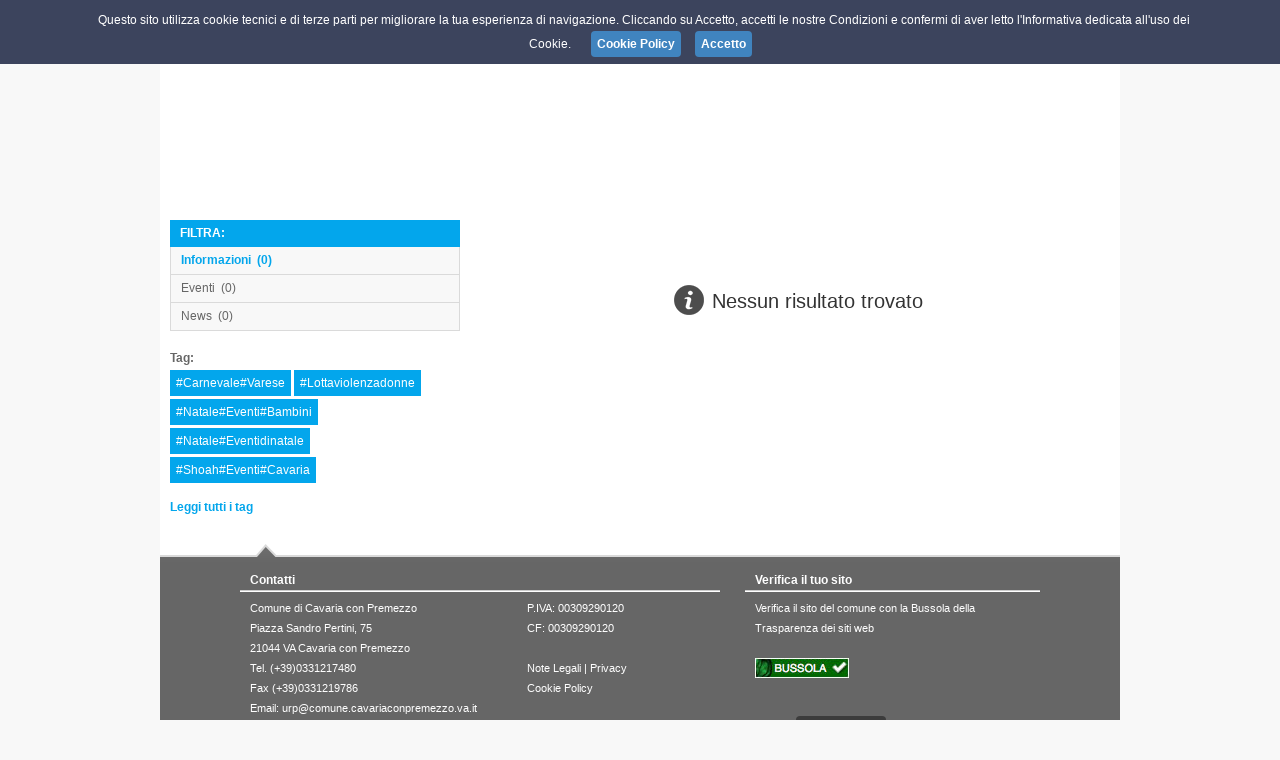

--- FILE ---
content_type: text/html; charset=utf-8
request_url: http://old.comune.cavariaconpremezzo.va.it/tag.aspx?tag=%23Biblioteca
body_size: 25487
content:


<!DOCTYPE html>
<html xmlns="http://www.w3.org/1999/xhtml">
<head><meta name="viewport" content="width=device-width, initial-scale=1" /><link id="lnkFavicon" rel="shortcut icon" href="public/C382/img_default/favicon.ico" type="image/x-icon" /><link href="css/web.css" rel="stylesheet" type="text/css" /><link href="css/template2.css" rel="stylesheet" type="text/css" /><link id="lnkColorCss" rel="stylesheet" type="text/css" title="default" class="notranslate" href="css/template2_color11.css" /><link href="css/colorhc.css" rel="alternate stylesheet" type="text/css" title="contrast" class="notranslate" /><link href="css/smoothDivScroll.css" rel="stylesheet" type="text/css" /><link href="css/lightbox.css" rel="stylesheet" type="text/css" /><link href="css/slippry.css" rel="stylesheet" type="text/css" /><link href="js/jquery_ui_frontend/jquery-ui.min.css" rel="stylesheet" type="text/css" /><link href="js/jquery_ui_frontend/jquery-ui.structure.min.css" rel="stylesheet" type="text/css" /><link href="js/jquery_ui_frontend/jquery-ui.theme.min.css" rel="stylesheet" type="text/css" />

    <script src="js/scroll2.js" type="text/javascript"></script>
    <script type="text/javascript" src="js/jquery-latest.min.js"></script>
    <script type="text/javascript" src="js/lightbox/lightbox.js"></script>
    <script type="text/javascript" src="js/textsizer.js"></script>
    <script type="text/javascript" src="js/cssalternate.js"></script>
    <script type="text/javascript" src="js/jquery.sidr.min.js"></script>
    <script type="text/javascript" src="js/jquery.touchwipe.min.js"></script>
    <script type="text/javascript" src="js/menu.sidr.js"></script>
    <script type="text/javascript" src="js/jquery_ui_frontend/jquery-ui.min.js"></script>
    <script type="text/javascript" src="js/slippry.js"></script>

    <!-- JQuery Cookie -->
    <script type="text/javascript" src="js/js.cookie.js"></script>

    <script type="text/javascript">
        $(document).ready(function () {
            if (sessionStorage.hcApplied == "yes") {
                switch_style();
            }
            if (sessionStorage.textSize == undefined) {
                sessionStorage.textSize = 0;
            }
            if (sessionStorage.textSize != 0) {
                ts('body', parseInt(sessionStorage.textSize));
            }

            $('#rss').click(function () {
                $('#rss_popup').show("fast");
            });

            $(document).on('click', function (e) {
                if ($(e.target).closest("#rss").length === 0) {
                    $("#rss_popup").hide();
                }
            });

            $("input[type=checkbox]").picker();

            if ($("#ddlLingue").length > 0) {
                $("#ddlLingue").chosen({ disable_search: true, disable_search_threshold: 6, width: "100%" });
                $('#ddlLingue').on('ready', function (evt, params) {
                    $("#ddlLingue").css("display", "block");

        });
            };

        });

        function googleTranslateElementInit() {
            new google.translate.TranslateElement({
                pageLanguage: 'it',
                includedLanguages: 'de,en,es,fr,pt,ru,ar,zh-CN,zh-TW',
                layout: google.translate.TranslateElement.InlineLayout.SIMPLE,
                autoDisplay: false
            }, 'google_translate_element');
        }

        function bingTranslateElementInit() {
            var s = document.createElement('script');
            s.type = 'text/javascript';
            s.charset = 'UTF-8';
            s.src = ((location && location.href && location.href.indexOf('https') == 0) ? 'https://ssl.microsofttranslator.com' : 'http://www.microsofttranslator.com') + '/ajax/v3/WidgetV3.ashx?siteData=ueOIGRSKkd965FeEGM5JtQ**&ctf=False&ui=true&settings=Manual&from=it';
            var p = document.getElementsByTagName('head')[0] || document.documentElement;
            p.insertBefore(s, p.firstChild);
        }

    </script>

    <style type="text/css">
        #ddlLingue {
            display: none;
        }
    </style>

    <script type="text/javascript" src="js/jquery.dotdotdot.js"></script>

    
    
    

    <script src="js/Picker/jquery.fs.picker.js"></script>
    <link href="js/Picker/jquery.fs.picker.css" rel="stylesheet" />

    <script src="js/chosen/chosen.jquery.js" type="text/javascript"></script>
    <script src="js/ImageSelect/ImageSelect.jquery.js" type="text/javascript"></script>
    <link href="js/chosen/chosen.css" rel="stylesheet" /><link href="js/ImageSelect/ImageSelect.css" rel="stylesheet" />

    
    

    <script type="text/javascript" src="js/highlight/jquery.highlight.js"></script>

    <title>
	BUSSOLA il sito web per l'ente locale 2.0
</title></head>
<body>

    
    <script src="js/cookiechoices.js"></script>
    <script>
        document.addEventListener('DOMContentLoaded', function (event) {
            cookieChoices.showCookieConsentBar("Questo sito utilizza cookie tecnici e di terze parti per migliorare la tua esperienza di navigazione. Cliccando su Accetto, accetti le nostre Condizioni e confermi di aver letto l'Informativa dedicata all'uso dei Cookie.",
              'Accetto', 'Cookie Policy', 'cookie.aspx');
        });
    </script>

    <form method="post" action="./tag.aspx?tag=%23Biblioteca" id="form1">
<div class="aspNetHidden">
<input type="hidden" name="__EVENTTARGET" id="__EVENTTARGET" value="" />
<input type="hidden" name="__EVENTARGUMENT" id="__EVENTARGUMENT" value="" />
<input type="hidden" name="__VIEWSTATE" id="__VIEWSTATE" value="azVWpXuRWdQVl91VbXDrcmiNr7Q6LJ9YhWy0PkIND+KWTKNvnUdP8SkKXmK4AN5H8xf5E4jGP7nZPVYwj0RPGH9yk5aFlzg9+zkgHRR7WQFCJzI2sfiuiDttSb6v//lmXwTqmaSWXnraDXOwQkDRU1Ggvnd2sNDqRXuBlf6+N1e/aCcUayQLIp1QTQ3Wo5ecLGhj+DKUgdzyn5ERyKjkVN6kMMzssIgYGYJbi9g+MIOkwIEk50qmrm665vHdZmCJLLvmSQeMZNZ4N91y3bGWfs8TsveDp+RGtvDWGEkSTa1nms+gY5XdvH3OoxmrWlGDW1u7WuSProWq6/3EK9J79d1mjvuv/ySAd/Uj1yIpIB+OuY10Cf63YqvZ1SGHXQrcNEOWnk+FW2YP25UeUmZZ8Cs8KzQq4Fsf7M6wti2QE3u2Eyv7BP1C95Mikm1tMB6Bi20tjicxrQFGPCIsUv/5fw9i/doc9kGKZXCoEp/JYLMzfjuF3WXAg3lHgElF9ClZo3+fh3fbY/Awp8qDZVLmu768qwiuExeTFJuFUh+TzzXfZeLb0herQed/Iwk1mh/j+OMyaRHmss9zTse7n5wB00ktdiUpuUk+KZNAzNQX21boA269eNgMU0EoT+9N6iIcHjXULNxV0d9xQACg8mHV3woguSbWnu1G6bys7Mu9tRIxnHPzOowgg9QwdmazQR/w48SjO8RNTnNdQ8yoc2yNu7wRnMKPk6tx0MrKfk8vYt5lNXzZgJNlRm5CDACigdX7T4hFRQeOQ00O3SDZt839e25KKQRdu5QV8ggE/bT1g2iR+/z5kvOyIFc7c7pLiGCn/0/WmLzj6CdlqmJKoFeo+8Rmn8enb81AS8/OSn5h5B2iSRWs18Yc3Dty3l7YdBn1pl9nA8RQS8QwBWuxOJUSWYANZtFKUG1QSA+ROCjvjCv4BfO6nPBhgbR2Hdh/gh92ZKs/mGIAxGZOKebpizaz+Jy0gjKOhCTiasDos9541QcxCDPn/dRkRDRpdErMDPOz1M7Yxwil/m++1X6EEq6B2Ipq6QVlBU9FOxEmfoiIoPrzkcPY/EPrSNFn3WluToAM/fcTHT/uMN1usj8z6+z+5pByZTa9hILEFTLVjqaNfOqhZiP4w0nn2+O66oxNPbSX0W1bQ3SGEqmIHlgGUEhhwojZ/ev32PWhASH115BinmOA+LUSct4k9XhBnCLlXz3XCWjOci9c+IZ5Jb9EvyytpMtdHPEoaNmyDp1LWtVwrXzR4FY7MhfwT+/zQsavrOkTLTg8q8wtr11Qu4qTnqmb0zgJaKCdDx51qz/iH4Erpe4C7cWbwpYhC1WyEx+U5YNZ/lctqAsKc/CHBSjn1zIdq6Lqzyd9x3LIQZyD1RkeOhx+m4a3eHJgBkzL7aQQAdCmDni8en2+bGQnGz28QHuDmmSUEkcMWcSta3dY0rFq5yjHYM0M1yEzpeCPrLR1T400YJSTneyZLqJYhWa1MicuDwTiku5bYJ6EMLrGdR2qGAkk6BhewD9kUshiZzrNvy1/n+tsTGhrOeOJHOUB5HbIMUSTQeaZxTZ7p57namSfvx0TgpWC1LXjtK5sFMElVK0jzriZ8Nfyp6+EtsuIwZNFSGF08U7tkngp4NIMFZDqOYjlh3KdHDhuq1j8B/ThTNvOtczfDQfDUFU5uYB1YCBrl0eijuVkSf9YNcIEg74oD5QUmyGItmSLwhMfP7Bx1POP0XuBS2A/ZyP5rQPwkyFMI+E6i2JbqY/UyECTfM5yFlGrlZHU2ur8UTSpyJZ4m68dmq7gepW5NTEmedw4/AByupyLARrKkq0vBe6W0ZgjkL2p4LH7o6G1/yuEUQqLVmwqCzRBuKQIwGEnmonRxrD80N7vuuJtCJgmr1fnL0xbcuRagbkzbf95Gw9tKqa3mVh8c+H7Uw1MAGbuNd7xOsL7hlj/sMi7pk9MWBeZYu5hlcXSsplNmSf/md+o2wIjoRewZPRgKhZ1gPtaEn/P6CFBDy93MljmLMa29f3qLMPWGAnRJqgE/fAucChKmYlMKlihyXJABnBSkDBS23OaBusssV/59JRVwRSjjJmAic5YYKNmOVV0+kRqCAtreXWdgF2qGPAQsbRrm9wISoH4uZSaucvW/pcNd4Np23Cy0mHwxi5F70b4+c8L9w+raVWGliG5B76clFl6IIKJZp3dzq660loVgOEwyzsNMBoiymkLKFwjaWIX/m+08cgSQ0TrOhHfB0pQm5JI4zplTsKpPEZTdQ4BGr7CMCAEPGpijBEPcsWzoEAj9czORpK1NWSvehfGjoCQkIdxmEcIF4PJH8fIcttRdVHnPfBoUGjLURgmsg+Jdxvgoe6KdZvfM8XaL2fuodbp2GEovjzT8DhY/tZjBkyV+IzfktJDaEd6VrBU3XQ8zQsdIhwkThimgA3tHrUFUf5HpC3V1mTuWDKk4+G+sF6xIXU4UODyAUiJa9Md3teTitHsbktjUSYVzi85PQb7MQ6QaTqsgTNPfWTEFWr/zcAeyrtqTeJyUJD6R0Y67aLOuehaAwbHB5HyXRmluGbGQu5arny00OWKOUm8BhdyCNTy56vkv0ri1HyJqrCDYsPM1N4Yct0ODnGENvSPVHN+lTNOMSUCLOj01Qw5LxeLcjSi8ygn1ur4OZJiOMCuL32EMhPpnpA4mBTH4ECHgfVcsOBUVp/kf9/CUJfFCCtY8z37he9ZSLVqxbsBZ32oa7x8szilaL5xbLuCtMG25QsdO2lCJmEfOj9Q/UWXQXBm/fotKQLad83PKtxR6Jn7tKLye/eoY4nqJYosSI89wVug1hL2G/8CxJgxa+BJezDOPTnigVv525NqE/GVYP0JDdnEh9j8GFkLYN/gbgvi8xGot2hFeeYU0b4bgZ+vfDlt/cTuDC4q9J9yPYKcroG53HV7drF4/PMrx0O5BtDw36wbTcDewnB2tbgV+pQ7DNvMWbrMbQG7AH6Zi47N4JIwtOEUQq7MHj+9udL/r47SetbH9pnxfJ1rnHeW9zB2/jnCXF/8ZGUQh6I7ug7dF/wZa4BHvdXRP5tj3JQiIwia/NrzPKTJshpWmiHWoSWJKe2a6vaxLGt8FEetAAP74rD1CNXvMtzp/sOLfrqk5zP2R6GUwdG0NNcTIGmI4MYahylpw2L6n652I4UZotgOfcvxFNNL/zge6uKvbqdXoWBbb+VWtInHkOYa/d3dtflJJYf1gFTYScpWxSJJp1InSPgl8q7Zw7wwVOY6BJDDwOH99nJ+/2p3YdzMMVj5fTJiWV59I6IrKZI+Z+kHmW9rFNf6G4fNmNnN4wxNEMcivLE6UasfDj4KH9jDp5fBKEyKTSpq8SmHnLKcI6Kqk3A3M4lhRkYP0G4s3EUIUm21OWM0QAFZeq1f/tBL17vCOyDILV74zFQ0NznApOFWLsZOfvq9Bmik7ze0fRDJYIYYdlucFFOgMzigJ7nBP/M0TAtCXd9xJPs/VE+pPOKczQJQbjMHyAoZtlgHcDJDaYIgNI1VuoLEzzR3wkwXqy0A9Ffq97xstUGbqT7XgYjRvNaYBzTTnLryH4XKQ/6e1oi47wn+k1IAjzczmUXqn7JhwuT0wVlNxKg/XJl3FLNbZfZ1UL/VqM0Q3Nu5BQR2BQ3xqxJ0/YiJM9Ou+XHef2KTVl1Rn3zkcWte9GVTeNQbdAtc9VFVlEtjimsXRQf70/sLw4amGFoPP0G4olWvstNJUjxYxoEiPgZGchN5owU5qZcHQWy+IFu6OBz01U1jT2RkL/6n8fLjpm6ntFcnNvvKx2GbG58PlzBYJU8KTkFCEyQ7argxvW9O5NQ0yFQOZQt0YQoRfa5DS8e6zt2JyGdyiALdq5vuYVmuRgQwCv2iVs0L6Wycn1wrntfn9R8B3zo/WfcwkiBjsEErVqinC+bmidamJWRCguRUy0eN5j45FycRHb0dKdhUP2871VM5IYRm11J9ss7e/Vfmn052yqRHV7hZylilipMQeP8yG1tkv2qNVdzeW0+K07nAw4bIsC8umCnw27jjLsJjyv//6Pg/8Or2aAZr+K4NKrnNA8OSePit4pmyZGcC0azvG9vQMTzsmA/upUqx2YS27R8/xi38qk9LxcwPiCClnBXUWuIG3t0aEs9/p36cen2jsxjNRE77HuILuFZCyryC/[base64]/8s+lGNDQ1Xjl77gpD5xz4oOjO1LHpkzIf+/ZebK9QnzhRdZN/e8YpM5OdYbjNcsquPrxkKIXBEaGeNb2njgaCMq1AaekiTwWnUUg2I4Cjj/cPEqtqKVbpR2UPd3KBReuE05LInxpZadXeN21K36/o2n45zaH5YnM/ffwDNTBJavwZ8VoWWZDQovIFCdcGI+Od0sU3OeMsoifET0FsycJluJE3rwGf7ssJpQpMcoFayXXL3tEHbJv2T6GrPdqkt62CYOhgvFGWgxv3hNepBqPtIDev9BobMLnBgCHwiNyrCOe2YnNjwYUZQ5bxYu1tG9BsWzapjUeBfScqo91g4SREpYe/87DdRs+ILKkyyqLG1uTnj4tiz2IH7s4wNXLZ46haoMH2LZUdCmp7Sw2b96EtRPfbq4MiRd9rQYWeI5APBo4YDvR2WoNwZ+C4ay380o64tiOaKsIgGWl/EARe/1MgQ1B9iOaSRbnM8UJ6a/PyV0fP32TetMZPFP8QeVv7K6iOR6d64nFXDNkmdUkRN6vPklB06crRxGmdyC+B8VKyTKqPoi3kJsA7HMcP3AMGPBQgUn8WxtlpfesbZ3kKzeLwPO0nBWdI84+BEgCd3CNax9eFX++6z+qW1KTRwYN5wFVfVQWqYOGZMDXpikFql/rBrLAHeg9vYf3rtdVFnwhgsOP8/eUp9o/cbCRZmWd2eR8CtrOaGVwXA6qMyHm6+GI2Ml3ux/[base64]/i9fpzLC30FBrfSA4W93EnwitFxghtycrccvU4OEHbUPrJZh4WxTTkNjIfGyO6MyynO1PNX6A2ItzJ7zYZguqZcTMAm+IqYjfY8wNKf8NYWq6Blr8DoKuV3DiKRMZPUYqX5nNBIfmI+plR190z+aP5j/AaiD/0pbUMUBuWiSr4WLU6cxlD0+cvSme4RQPtnAM37MdIbcg9+g9pG4xJD3KKZPc2EBbEHm/FSUc3pT7hx7VBED7yii3aJgffhiKjHfDMB/yyAblaBt5gprfPEug/oyIN4TjydHoySPJB1OX6j3IoYQ5gDSsiMq7wa92g+6YPIy1fvtae5MeJtA3g3tfJKDK78HBwshTUSdYf5//ooZFxUBKeb10vRqxdIxLdsEONiG3QFtdOqvDZ+zULTS4Yqk8vPbOXRPKOsqj8oeXF6iaYx+ZKdbkY2D33/J7hKJJhsY02oK0yrhGH+ASDm8+icXLqq93+EvkxjzcNF2GUd3+4suNCTaE8XK0B0khIVZ1tGPIrlN1NhLlUXgQAJAA37WyvxVo4USA7KLYFuae1WUXcqJwz0qM3l1+NPuJ7sSGlXE95+u650Lm+nBnFKAR8mvUxxNHQqu/82+frKN8GcRzctzRiaHAsmtnst/FQl10jRdH+/ixN3/VqSchgDQVNQv1HnFJwlX/NTxK7dYJ9eWrysyK2o6VUfasLT8dRKKAOyay4glO8tGLFeIMUbCGAiG5wo6qH9e60WhXwt5YZl11PV8EmJacQYv5qrRwCBt0pEkyEFmNMZ9U8qiTF7ssuhjr/Znc6ciPaqTfc1tp3XWWgGbsu1Mbm9O+3uwCoR8S07kf80DqJZEoJORFNXJwJb0Qbd4dPudqiRa1l7TrZRP8CUJYnqRx9RXldjfE4Rzp1kUnPM17w+ikYh2EDM6a7y+1BrnABeyNbEE6r/+Ib4X7YdZrvmpunrNlXNOehWA5dVRJjRSa4ahWVxeAOLouycB3in2lMKCcYsbDy3pdHd+9d575ZOTVj/xZAXmpqaB2CjLEVQsAue3Jojh1vLDALLJURGSn1+97lrwYQB4V7Cv8vVybnhbVjYKJw37RrjB3On8VJMDPSiXnY++i2yd4mNIAnaA2P9HDTyh2FpgnsYm0GOzpDouTHP6cqHVjodLiZIkmupy2PXv1whwyRzxa3w8arXF4uhjadFY4b012k2IaQ4iIQ/sqmr43tW0p6NoaMcNxUZb2hP/JGo0+FAusVdgiuxBak8Y2j45BgWjfJ+sZGjQ7AmVmW1ni74pXIIQfkFI9N0VJLfpthC/BbieBZ6BQ/gPKjpFG/EW+o8MRHJLPpdjj2y0tPwmo9pQQjhhrv0fKqOeW909v9raG4j+C+CnCw7AIEq61h+vxEDZ66t6Fntxy6tQTqtMfqGqeCQ1qu9rJgV1Ek08tFBZbZkH2Nd4u6wJe8M6DiOe5jES3VJXUVg2Gzfk++AEK7Mn9GikFAmCMFRsMnG5X/06420uSk++N8lYkEu8YBRANRM9+iug3tFyBkNHLsxEKpFzwgcaXKyoHNRSz//[base64]/TceskgST38Qoyw54/zt3lh1POnXSpWnVLs1N50klF7ea7mtUHek6wkxkCXpdEks9w/svAxy7NalQh73lv9RrWoMM3XWrPRAtBlWYHvRDZhOZamn1/roAVhfZ6uKBrzysPpfkspsjjQDtvnwTA5rgT/B7QpctF3n8vPhzu6SgkIwsyOWgxgePSXeRvWeTgDQJB9NlCWWyG5Csx7behkqOIvOv8uL8gQZSz7VMbfrlGQWNxH52GXxDaqYhca+MQxYJ5IrFYKDFsuLKzRRmgJ5nL0AQbUdNYeODwklFE6zmLdiTv4+vieJTUoFUN3zkiHkyU2ayjIRJIX+39PDp6al/f2EMKmOZgXv8edO6ovQTTcYN9JykXW//[base64]/AAbP1lqxiz1oJ0J0BBM7Ig++3VP6bCBFjGlwa+4BlbinutBU+fLzxBfwzZ5kg==" />
</div>

<script type="text/javascript">
//<![CDATA[
var theForm = document.forms['form1'];
if (!theForm) {
    theForm = document.form1;
}
function __doPostBack(eventTarget, eventArgument) {
    if (!theForm.onsubmit || (theForm.onsubmit() != false)) {
        theForm.__EVENTTARGET.value = eventTarget;
        theForm.__EVENTARGUMENT.value = eventArgument;
        theForm.submit();
    }
}
//]]>
</script>


<script src="/WebResource.axd?d=LWK0E1VUR3vNUE3DzWKIy5lYgrpLeIIyw9fpt1Ku-bvkPVfGfRQhgTjVtEYH_24RQH1ocNqDbuKWfrcLrMeSqqK6-D8ZnJDU5S-AVH-U0LA1&amp;t=637290829350350503" type="text/javascript"></script>


<script src="js/map.js" type="text/javascript"></script>
<script src="js/geo.js" type="text/javascript"></script>
<script src="/ScriptResource.axd?d=Ka_2c-K0yBtC3NwzHN1vBBx25MCY6vWXa43kFIvpRIt6fy960k-GwtLyb_T5LfNtFQCskL_PaYs7euC_d95Rlf2yraV5IB-LVuA85DhpSFH8a6XUCrgGgfMAVtWSwWh5tjOWedS-KNvwN9smDW_alZLrhW1XjrR6XRNDg8ufqJk1&amp;t=ffffffffce034dab" type="text/javascript"></script>
<script src="/ScriptResource.axd?d=1bjKUBgRDT3ppoRx2IZ_3qybcHxkBuCoqA7QNXZlzdPfXPr90niIoRPQ6DUwv1nbG_tS3SdefI6ProNVQ7U4g7u7hq8lWqYymab2nGGBr5in6l_Lsd5j1JXLYWCJ7-rc_Id-OGBaT13OURpJvGV-L-e8ejzRvtZcD4noUhbRZemmlu0hMp607WPYrmXmyBIO0&amp;t=ffffffffce034dab" type="text/javascript"></script>
<div class="aspNetHidden">

	<input type="hidden" name="__VIEWSTATEGENERATOR" id="__VIEWSTATEGENERATOR" value="C0505142" />
	<input type="hidden" name="__VIEWSTATEENCRYPTED" id="__VIEWSTATEENCRYPTED" value="" />
	<input type="hidden" name="__EVENTVALIDATION" id="__EVENTVALIDATION" value="A2qT4KWd2plhzYpYVgCZWysL+r81Ja7YZPsLOi4GX3g2DK90X+LnhxwR+QOVoLk3SNOBzq3+GLunbVzFDXJADQvImAne1ZlNOOtOIWC7tJzPRHCRr1AzT3d7U4mawZ3YsHU9oGtLKaIw24IP545M/pkbdAuXjUh6yFXxJVAJo+Sp2J+7FWUc7R39Hr0czpeW6g0Y0Rgq4B+keudj/GteHw==" />
</div>

        <script type="text/javascript">
//<![CDATA[
Sys.WebForms.PageRequestManager._initialize('ctl00$ScriptManager', 'form1', [], [], [], 90, 'ctl00');
//]]>
</script>

        <div id="page">
            <div id="header">
                <div id="header_top">
	
                    <div id="header_right">
                        <a id="responsive-menu-button" href="#sidr-main">
                        <div id="mobile-header" class="bgcolor">
                         <img alt="menu" src="img/frontend_istituzionale/menu_res.png" />
                        </div>
                         </a>
                        <div id="access">
                            <ul>
                                <li class="textsize">
                                    <a href="javascript:ts('body',1)" class="ingrandisci">&nbsp;</a>
                                    <a href="javascript:ts('body',-1)" class="diminuisci">&nbsp;</a>
                                </li>
                                <li class="contrast">
                                    <a onclick="switch_style_click(); return false;" id="contrasta" title="Contrasta">&nbsp;</a>
                                </li>
                            </ul>
                        </div>
                        
                        

                        
                        

                        
                        

                        <div id="social_wrap">
                        <div id='rss' class='barborder-left'><div class='iconhover'><i class='fa fa-rss'></i></div><div id='rss_popup'><a href='http://old.comune.cavariaconpremezzo.va.it/public/C382/rss/contenuti.xml'><img alt='rss' src='img/frontend_istituzionale/rss_l.png' style='border: 0' />&nbsp; Abbonati al servizio RSS: Contenuti</a><a href='http://old.comune.cavariaconpremezzo.va.it/public/C382/rss/eventi.xml'><img alt='rss' src='img/frontend_istituzionale/rss_l.png' style='border: 0' />&nbsp; Abbonati al servizio RSS: Eventi</a><a href='http://old.comune.cavariaconpremezzo.va.it/public/C382/rss/news.xml'><img alt='rss' src='img/frontend_istituzionale/rss_l.png' style='border: 0' />&nbsp; Abbonati al servizio RSS: News</a></div></div>
                        
                        </div>
                            <br class="clear" />

                    </div>
                    <div id="header_left">
		
                        <a href="home.aspx"><img src="public/C382/img_default/1012201517177332.png"  alt="Cavaria con Premezzo" title="Cavaria con Premezzo" /></a>
          
                    
	</div>
                    

                     

                    <div id="menutop">
                        <div id="navigation">
                        <nav class="nav">
                        <ul class="nav" id="menu"><li><a href="home.aspx" class="parent">Home</a></li></ul>
                        </nav>
                        </div>
                    </div>
                
</div>
                
                
                <div id="slider_container">
	
                
</div>
                <br class="clear" />
                
            </div><br />

            
            

    <script type="text/javascript">
        $(function () {
            $('span').filter(function () { return $(this).text() == '«'; }).hide();
            $('span').filter(function () { return $(this).text() == '»'; }).hide();

            $("#dlgSearchErr").dialog({
                autoOpen: false,
                modal: true,
                show: {
                    effect: "fadeIn",
                    duration: 500
                },
                hide: {
                    effect: "fadeOut",
                    duration: 500
                }
            });

            $('span.titolo').highlight($('#ContentPlaceHolder2_HdnSearchString').val());
            $('span.testo').highlight($('#ContentPlaceHolder2_HdnSearchString').val());
        });

    </script>


    <div id="content">
        <input type="hidden" name="ctl00$ContentPlaceHolder2$HdnSearchString" id="ContentPlaceHolder2_HdnSearchString" value="#Biblioteca" />

        <div id="dlgSearchErr">
            <p>
                Inserire almeno 3 caratteri per effettuare la ricerca.
            </p>
        </div>

        <div id="ContentPlaceHolder2_hide_content_left_interna">
            <div id="content-left-interna">
            <ul id="ContentPlaceHolder2_ul_left">
                <li class="titolo">
                    Filtra:</li>
                <li id="li_left_Contenuti" class="sel">
                    <a id="ContentPlaceHolder2_LBContenuti" href="javascript:__doPostBack(&#39;ctl00$ContentPlaceHolder2$LBContenuti&#39;,&#39;&#39;)">Informazioni&nbsp;
                (0)</a>
                </li>
                <li id="li_left_Eventi">
                    <a id="ContentPlaceHolder2_LBEventi" href="javascript:__doPostBack(&#39;ctl00$ContentPlaceHolder2$LBEventi&#39;,&#39;&#39;)">Eventi&nbsp;
                 (0)</a>
                </li>
                <li id="li_left_News">
                    <a id="ContentPlaceHolder2_LBNews" href="javascript:__doPostBack(&#39;ctl00$ContentPlaceHolder2$LBNews&#39;,&#39;&#39;)">News&nbsp;
                (0)</a>
                </li>
            </ul>
            <div id="ContentPlaceHolder2_TagMenu">
	<div id="ContentPlaceHolder2_ctl00_PnlElenco">
		
        <div id="tag"><div class="title">Tag: </div><ul><li><a class="categoria" href="tag.aspx?tag=%23Carnevale%23Varese">#Carnevale#Varese</a></li><li><a class="categoria" href="tag.aspx?tag=%23Lottaviolenzadonne">#Lottaviolenzadonne</a></li><li><a class="categoria" href="tag.aspx?tag=%23Natale%23Eventi%23Bambini">#Natale#Eventi#Bambini</a></li><li><a class="categoria" href="tag.aspx?tag=%23Natale%23Eventidinatale">#Natale#Eventidinatale</a></li><li><a class="categoria" href="tag.aspx?tag=%23Shoah%23Eventi%23Cavaria">#Shoah#Eventi#Cavaria</a></li></ul><br/><a class="leggi" href="tag.aspx">Leggi tutti i tag</a></div>

	</div>


</div>
        </div>
        </div>

        <div id="content-right-interna">
            <br class="clear" />
            <br />
            <br />
            <br />
            <div id="ContentPlaceHolder2_PnlRisultati">
	
                

                
                        <div class="nessunrisultato">
                            <ul>
                                <li class="img">
                                    <img alt="" title="" src="img/common/infosmall.png" ></li>
                                <li>
                                    Nessun risultato trovato</li>
                            </ul>
                        </div>
                    
            
</div>
        </div>

        <div class="wrap_tag">
            
        </div>
    </div>


            

            <div id="footer">
                <div class="footerimage">
                    <img alt="footer_image" title="footer_image" src="img/frontend_istituzionale/footer_sopra.png" style="border: 0" />
                </div>
                <div class="footercontent">
                    <div class="footerleft">
                        <div class="titolo">
                            Contatti
                        </div>
                        <div class="testo">
                            <div class="testoleft">Comune di                                          Cavaria con Premezzo<br/>Piazza Sandro Pertini, 75<br/>21044 VA Cavaria con Premezzo <br/>Tel. (+39)0331217480<br/>Fax (+39)0331219786<br/>Email: <a href="mailto:urp@comune.cavariaconpremezzo.va.it ">urp@comune.cavariaconpremezzo.va.it </a><br/>PEC: <a href="mailto:cavariaconpremezzo@actaliscertymail.it">cavariaconpremezzo@actaliscertymail.it</a></div><div class="testoright">P.IVA: 00309290120<br/>CF: 00309290120<br/><br/><a href="notelegali.aspx">Note Legali</a> | <a href="privacy.aspx">Privacy</a> <br><a href="cookie.aspx">Cookie Policy</a> </div>
                        </div>
                    </div>
                </div>
                <div class="footerright">
                    <div class="titolo">Verifica il tuo sito</div><div class="testo">Verifica il sito del comune con la Bussola della Trasparenza dei siti web
<br clear="all" />
<br clear="all" />
<a href="http://www.magellanopa.it/bussola/page.aspx?s=verifica-dlgs-33-2013&qs=i/IwZsp5t0Z/qJNdz1eumw==" target="_blank" border="0"><img src="img/frontend_istituzionale/footer_bussolatrasparenza.jpg" border="0" /></a>
</div>

                    <div class="contatore">
                        Visite:&nbsp;&nbsp;<span id="lblVisite">258295</span>
                    </div>
                </div>
                <br class="clear" />
                <br class="clear" />
                <div class="footerimage">
                    <img alt="footer_image" title="footer_image" src="img/frontend_istituzionale/footer_sotto.png" style="border: 0" />
                </div>
                <div class="footerbottom">
                    <div id="gweb">
                        Portale realizzato da Gaspari Web
                    </div>
                    <div id="validatori">
                        <a href="http://validator.w3.org/">
                            <img src="img/common/validatore_html.png" style="border: 0" alt="validatore html" title="validatore html" /></a>
                        <a href="http://jigsaw.w3.org/css-validator/">
                            <img src="img/common/validatore_css.png" style="border: 0" alt="validatore css" title="validatore css" /></a>
                        <a href="http://www.w3.org/WAI/">
                            <img src="img/common/validatore_wai.png" style="border: 0" alt="validatore wai" title="validatore wai" /></a>
                    </div>
                </div>
            </div>
        </div>
    </form>
</body>
</html>


--- FILE ---
content_type: text/css
request_url: http://old.comune.cavariaconpremezzo.va.it/css/template2.css
body_size: 13724
content:
/* bussola ciceri */
body 
{ 
    font-family: Verdana, sans-serif;
}
/* IMMAGINI*/
.img_elenco {
    overflow: hidden;
    width: 160px;
    height: 130px;
    position: relative;
    margin-right:8px;
}

.img_elenco img {
    position: absolute;
    left: 50%;
    top: 50%;
    height: auto;
    width: 100%;
    -webkit-transform: translate(-50%,-50%);
        -ms-transform: translate(-50%,-50%);
            transform: translate(-50%,-50%);
}
.imghover img {
    -webkit-transition: all 0.4s ease;
    -moz-transition: all 0.4s ease;
    -o-transition: all 0.4s ease;
    -ms-transition: all 0.4s ease;
    transition: all 0.4s ease;
}
 
.imghover img:hover {
    opacity: 0.8;
    filter: alpha(opacity=80);
}

/* inizio header */
#header
{
	overflow:hidden;
	min-height: 160px;
}
h1
{
	display:block;
	width: 291px;
	height: 67px;
	background-image: url(../img/frontend_istituzionale/stemma.png);
	background-repeat: no-repeat;
	text-indent: -9000px;
	padding:0;
	margin:0;
}
#header a
{
	text-decoration: none;
}
#header.interna
{
	height: 300px;
}
#header_top
{
  width: 960px;
  position:absolute;
  z-index: 2000;
  opacity: 0.9;
  -ms-filter: "progid:DXImageTransform.Microsoft.Alpha(Opacity=90)";
  filter: alpha(opacity=90);
}
#header_left
{
    margin-top: 4px;
    margin-left: 36px;
}
#header_left img
{
    max-height: 130px;
}
#header_left ul
{
    margin: 0px;
    padding: 0px;
}
#header_left ul li
{
    display: inline-block;
    text-align: left;
    vertical-align: top;
}
#header_right
{
    position:absolute;
    right:0;
    top:0;
}
#header_right ul.social
{
    margin: 0px;
    padding: 0px;
    margin-top: 10px;
    margin-right: 10px;
    float: right;
}
#header_right ul.social li
{
    display:inline-block;
    width: 38px;
    text-align:center;
}
#menutop
{
	float:left;
    margin-left: 15px;
    position: relative;
}

#social_wrap {
    float: right;
    padding-bottom: 5px;
}

#header_right ul.social
{
    padding: 0px;
    margin: 4px 0 0;
    float: right;
}
#header_right ul.social a
{
    width: 35px;
    height:35px;
    display:block;
}
#rss {
    background-position: center top;
    height: 35px;
    float: right;
    margin: 3px 14px 0 0;
}
#rss_popup
{
    margin-top: 38px;
    font-size:0.9em;
}
#header_right ul.social li
{
    display:inline-block;
    width: 40px;
    text-align:center;
    background-repeat: no-repeat;
}
#access
{
    padding: 0;
    margin: 0px;
    float: right;
}
#access ul
{
    padding: 0 8px; 
    margin: 0;
}
#access li
{
    display:inline-block;
    width: 40px;
    text-align:center;
    border: 0 none;
}
#access li.textsize
{
    width: 50px;
    height: 23px;
    text-align:right;
}
#access li.textsize a
{
    background-image: url(../img/frontend_istituzionale/textsize_sprite.png);
    background-repeat:no-repeat;
    width: 25px;
    height:25px;
    display:block;
    float:left;
    margin-top: 4px;
}
.footerimage{
    line-height:0;
    }
@media (max-width: 769px) 
{
    #header
    {
        width: 100%;
        overflow:initial;
        min-height: initial;
    }
    #header_top
    {
        width: 100%;
        position: relative;
    }
    .headersetup img
    {
    width: 100%;
    /*margin-top: 44px;*/
    }
    #header_right
    {
    position:initial;
    }
    
}
/* fine header */
/* MENU INIZIO */
.nav, .nav ul, .nav li, .nav a  
{
    margin: 0; 
    padding: 0;
}
.nav 
{
    list-style: none;
}
.nav:before,
.nav:after {
    content: " "; 
    display: table; 
}
.nav:after {
    clear: both;
}
.nav ul {
    list-style: none; 
    z-index: 2000;
}
.nav > li > a:hover, .nav li:hover > a.parent, .nav li li a:hover
{
    opacity: 1;
    -ms-filter: "progid:DXImageTransform.Microsoft.Alpha(Opacity=100)";
    filter: alpha(opacity=100);
}
.nav li li a
{
    opacity: 0.9;
    -ms-filter: "progid:DXImageTransform.Microsoft.Alpha(Opacity=90)";
    filter: alpha(opacity=90);
}
.nav li li li a 
{
    border-left-color: #FEFEFE;
    opacity: 0.9;
    -ms-filter: "progid:DXImageTransform.Microsoft.Alpha(Opacity=90)";
    filter: alpha(opacity=90);
}
.nav a {
    padding: 10px 15px;
    padding-bottom:7px;
    padding-top:7px;
    text-decoration: none;
}
.nav li {
    position: relative;
}
.nav > li {
    float: left;
}
.nav > li > .parent {
    background-repeat: no-repeat;
    background-position: right;
}
.nav > li > a {
    display: block;
 }
.nav li ul {
    position: absolute;
    display:none;
}
.nav > li.hover > ul {
    display:block;
}
.nav li li.hover ul {
    left: 100%;
    top: 0;
    display:block;
}
.nav li li 
{
    min-width: 250px;
    width: auto;
}
.nav li li a {
    display: block;
    position: relative;
    z-index:2200;
    width: auto;
    padding: 6px 12px;
}
.nav li li li
{
    width: auto;
}
.nav li li li a {
    display: block;
    z-index:3000;
    border-left: 1px solid;
    font-size: 0.9em;
    position: relative;
}
@media (max-width: 769px) {
    #mobile-header
    {
        padding: 8px;
        margin: 6px;
        border: 0px none;
        border-radius: 3px;
    }
    #header_left {
        margin: 0 0 10px 5px;
    }

    #nome {
        padding-top: 70px;
    }

}

/* MENU FINE */

/***********  LINGUA *****************/

#bussola_translate_element {
    float: right;
    margin: 6px 12px 0px;
    padding: 0px 12px;
    border-width: 0 1px;
    border-style: solid;
    border-color: #fff;
}
#google_translate_element {
    float: right;
    margin: 6px 8px 0;
}
#MicrosoftTranslatorWidget {
    float: right;
    margin: 2px 16px 0px;
}
.chosen-container-single .chosen-single {
  position: relative;
  display: block;
  overflow: hidden;
  padding: 1px 0px 0px 8px;
  height: 28px;
  background-clip: padding-box;
  color: #FFF;
  text-decoration: none;
  white-space: nowrap;
  line-height: 24px;
}
.chosen-container-single .chosen-single div b {
  display: block;
  width: 100%;
  height: 100%;
  background: url('../img/frontend_istituzionale/chosen-sprite2.png') no-repeat 0px 2px;
}
.chosen-container .chosen-drop {
  position: absolute;
  top: 100%;
  left: -9999px;
  z-index: 1010;
  width: 100%;
  background: #fff;
  box-shadow: 0 4px 5px rgba(0, 0, 0, 0.15);
}
.chosen-container .chosen-results {
  color: #444;
  position: relative;
  overflow-x: hidden;
  overflow-y: auto;
  margin: 4px 4px 4px 0;
  padding: 0 0 0 4px;
  max-height: 240px;
  -webkit-overflow-scrolling: touch;
}
.chosen-container-single .chosen-drop {
  margin-top: -1px;
  border-radius: 3px;
  background-clip: padding-box;
}


/* SCROLL INIZIO */
#slider_container 
{ 
    margin: 0 0 12px 0; 
    padding: 0px; 
    width: 960px;
}

.SliderName {
	float: left;
	width: 960px;
	height: 500px;
	overflow: hidden;
}
.SliderNamePrev 
{
    background: url(../img/frontend_istituzionale/left.png) no-repeat left center;
	width: 14px;
	height: 830px;
	display: block;
	position: absolute;
	top: 0;
	left: 498px;
	text-decoration: none;
	margin-left: 34px;
}

.SliderNameNext {
	background: url(../img/frontend_istituzionale/right.png) no-repeat right center;
	width: 14px;
	height: 830px;
	display: block;
	position: absolute;
	top: 0;
	right: 0;
	text-decoration: none;
	margin-right: 54px;
}

.SliderNameDescription 
{
	padding-left:40px;
	padding-top: 15px;
	padding-bottom: 8px;
	padding-right:40px;
	text-align: left;
	min-height: 118px;
    line-height: 1.4;
    opacity: 0.9;
    -ms-filter: "progid:DXImageTransform.Microsoft.Alpha(Opacity=90)";
    filter: alpha(opacity=90);	
}

.SliderNameDescription a
{
    font-size: 1.2em;
    font-weight: 700;
    text-decoration: none;
}
.SliderNameDescription p
{
    margin-top:0;
    font-weight: 500;
}
.SliderNameDescription table
{
    display:none;
}
#SliderNameNavigation 
{
    position: relative; 
    bottom: 370px;
    right: 40px;
    z-index: 1000;
    height: 17px; 
}
#SliderNameNavigation a:link, #SliderNameNavigation a:active, #SliderNameNavigation a:visited, #SliderNameNavigation a:hover{
	margin: 0;
	padding: 0;
	font-size: 0;
	line-height: 0;
	text-decoration: none;
}
@media (max-width: 769px) 
{
    
    #slider_container 
    { 
        float: left; 
        margin: 0px; 
        padding: 0px;
        width: 100%; 
        position:inherit; 
    }
    
    .SliderName 
    {
	    float: left;	
	    height: 400px;
        width: 100%;
    }   

    .SliderNamePrev 
    {
	    margin-left: 14px;
    }

    .SliderNameNext {
	    margin-right: 14px;
    }

    .SliderNameDescription {
	    width: 100%;
	    overflow: auto;
    }
    
    .SliderNameContainer
    {
	    width: 100%;
    }
    .SliderNameContainer img
    {
	     width: 100%;
	     height: auto;
    }     
    .SliderNameContent
    {
        width: 100%;
    }
    
    .SliderNameDescription 
    {
	    padding-left: 46px;
	    overflow:auto;
	    display: block;
    }
    
}
/* SCROLL FINE */
/* CONTENT INIZIO */
#content-left
{
    margin-left: 10px;
}
#content-right
{
    margin-right: 10px;
}
#content-top-interna .bricioledipane
{
    margin-left: 10px;
}
#content-left-interna
{
    padding: 0 10px;
    width: 290px;
}
#content-right-interna
{
    margin-right: 10px;
}
#content-right ul.titolomoduli li
{
    padding: 5px;
}
#content-right #tag
{
        border: 1px solid;
        padding: 12px 12px 12px;
}
#calendario ul:last-child li.img, #calendario ul:last-child li.dati {
    padding-bottom: 0;
}
#calendario ul {
    padding: 0px 10px;
}
#content-right-interna div.dettaglio div.titolo
{
    border-bottom: 1px solid;
    overflow: hidden;
    margin-bottom:14px;
}
#content-right .box .title,
#calendario ul:first-child
{
      padding: 10px 0 8px 15px;
      border-bottom: 1px solid; 
}
#content-right .box .leggi
{
      margin:  0 0 10px 10px;
      display:block;
}
/* CONTENT FINE */
/* ELENCO INIZIO */
#content-left .elenco ul li span.titolo,
#content-right-interna .elenco ul li span.titolo,
#content-right-interna .elencovid ul li span.titolo
{
    font-size: 1.4em;
    font-weight:700;
}
#content-left .elenco,
#content-right-interna .elenco
{
	padding: 5px;
}

#content-left .elenco ul li.dati,
#content-right-interna .elenco ul li.dati
{
    width: 440px;
}
#content-left .elenco ul li span.testo,
#content-right-interna .elenco ul li span.testo,
#content-right-interna .elencovid ul li span.testo,
#content-left .elenco ul li span.data,
#content-left .elenco ul li a,
#content-right-interna .elenco ul li a,
#content-right-interna .elenco ul li span.data,
#content-right-interna .elencovid ul li span.data,
#listacontenutihome a
{
    font-size: 0.9em;
}
/* ELENCO FINE */
/* ELENCO ALTRI CONTENUTI INIZIO */
.inevidenza
{
    text-align: center;
    padding: 0 2px;
    width: auto;
    font-size: 1.3em;
    border-bottom:2px solid;
}
.inevidenzahome
{
    text-align: center;
    padding: 0 2px;
    width: auto;
    font-size: 1.3em;
}
#listacontenutihome li.first
{    
    margin-right: 6px;
}
#listacontenutihome li .elencochiaro, #listacontenutihome li .elencoscuro
{
	border:1px solid;
	padding: 5px 5px 3px;
	margin-bottom: 10px;
	width: 292px; 
}
#listacontenutihome li .elencochiaro ul li img, #listacontenutihome li .elencoscuro ul li img
{
    width: 50px;
    height: 44px;
} 
@media (max-width: 769px) {

    #listacontenutihome li,
    #listacontenuti li,
    #listacontenutihome li.first,
    #listacontenuti li.first,
    #listacontenutihome li.first:nth-child(2n+1) {
        display: inherit;
        margin-right: 0;
    }
    #listacontenutihome li .elencochiaro {
    width: 100%;
    }
    #listacontenutihome {
   margin-right: 12px;
    }
    #listacontenutihome li .elencochiaro ul li.dati
    {
        width: auto;
    }
    #content-left {
    margin-left: 5px;
    }
    .img_elenco {
    margin-bottom: 8px;
    }
}
/* ELENCO ALTRI CONTENUTI FINE */
/* CERCA INIZIO */
.cerca .text,
.cercaall .textcerca,
.cercaall .text
{
    border: 1px solid;
}
.cerca .button,
.cercaall .button
{
    border: 0px;
}
/* CERCA FINE */
/* MENU-LEFT INIZIO */

#content-left-interna ul li.titolo
{
    border: 0 none;
    text-transform:uppercase;
}
#content-left-interna ul li
{
    padding: 6px 10px 7px 10px;
    border-bottom: 1px solid;
    border-right: 1px solid;
    border-left: 1px solid;
}
/* MENU-LEFT FINE */
/* MENU LATERALE TRASPARENZA INIZIO */
#content-left-interna .tra ul ul li
{
    border:0;
}
#content-left-interna .tra > ul > li > a
{
    font-weight:700;
}
/* TAB INIZIO */
.ajax__tab_default,
.ajax__tab_inner,
.ajax__tab_tab:hover {
    border-top-left-radius: 10px;
    -moz-border-top-left-radius: 10px;
    -webkit-border-top-left-radius: 10px;
    border-bottom-right-radius: 10px;
    -moz-border-bottom-right-radius: 10px;
    -webkit-border-bottom-right-radius: 10px;
}
.ajax__tab_inner a:hover {
    color: #FEFEFE;
}
/* TAB FINE */
/* FOOTER INIZIO */
#footer .testo
{
    font-size: 0.9em;
}
#footer .titolo
{
    background-image:url(../img/frontend_istituzionale/footer_linea.jpg);
    background-repeat: repeat-x;
    background-position: bottom;
    padding-bottom: 5px;
}
/* FOOTER FINE */

--- FILE ---
content_type: application/javascript
request_url: http://old.comune.cavariaconpremezzo.va.it/js/cssalternate.js
body_size: 1988
content:

var style_cookie_name = "style";
var style_cookie_duration = 30;
var css_title = "default";

function switch_style_click() {
    if (sessionStorage.hcApplied == "no") {
        sessionStorage.hcApplied = "yes";
    } else {
        sessionStorage.hcApplied = "no";
    }

    switch_style();
}
function switch_style() {
    
    if(css_title == "default") css_title = "contrast";
    else css_title = "default";

    var i, link_tag;
    for (i = 0, link_tag = document.getElementsByTagName("link");
    i < link_tag.length; i++) {
        if ((link_tag[i].rel.indexOf("stylesheet") != -1) &&
      link_tag[i].title) {
            link_tag[i].disabled = true;
            if (link_tag[i].title == css_title) {
                link_tag[i].disabled = false;
            }
        }
        set_cookie(style_cookie_name, css_title,
      style_cookie_duration);
    }
}
function set_style_from_cookie() {
    var css_title = get_cookie(style_cookie_name);
    if (css_title.length) {
        switch_style(css_title);
    }
}
function set_cookie(cookie_name, cookie_value,
    lifespan_in_days, valid_domain) {
    // http://www.thesitewizard.com/javascripts/cookies.shtml
    var domain_string = valid_domain ?
                       ("; domain=" + valid_domain) : '';
    document.cookie = cookie_name +
                       "=" + encodeURIComponent(cookie_value) +
                       "; max-age=" + 60 * 60 *
                       24 * lifespan_in_days +
                       "; path=/" + domain_string;
}
function get_cookie(cookie_name) {
    // http://www.thesitewizard.com/javascripts/cookies.shtml
    var cookie_string = document.cookie;
    if (cookie_string.length != 0) {
        var cookie_value = cookie_string.match(
                        '(^|;)[\s]*' +
                        cookie_name +
                        '=([^;]*)');
        return decodeURIComponent(cookie_value[2]);
    }
    return '';
}

--- FILE ---
content_type: application/javascript
request_url: http://old.comune.cavariaconpremezzo.va.it/js/highlight/jquery.highlight.js
body_size: 4674
content:
/*
 * jQuery Highlight plugin
 *
 * Based on highlight v3 by Johann Burkard
 * http://johannburkard.de/blog/programming/javascript/highlight-javascript-text-higlighting-jquery-plugin.html
 *
 * Code a little bit refactored and cleaned (in my humble opinion).
 * Most important changes:
 *  - has an option to highlight only entire words (wordsOnly - false by default),
 *  - has an option to be case sensitive (caseSensitive - false by default)
 *  - highlight element tag and class names can be specified in options
 *
 * Usage:
 *   // wrap every occurrance of text 'lorem' in content
 *   // with <span class='highlight'> (default options)
 *   $('#content').highlight('lorem');
 *
 *   // search for and highlight more terms at once
 *   // so you can save some time on traversing DOM
 *   $('#content').highlight(['lorem', 'ipsum']);
 *   $('#content').highlight('lorem ipsum');
 *
 *   // search only for entire word 'lorem'
 *   $('#content').highlight('lorem', { wordsOnly: true });
 *
 *   // don't ignore case during search of term 'lorem'
 *   $('#content').highlight('lorem', { caseSensitive: true });
 *
 *   // wrap every occurrance of term 'ipsum' in content
 *   // with <em class='important'>
 *   $('#content').highlight('ipsum', { element: 'em', className: 'important' });
 *
 *   // remove default highlight
 *   $('#content').unhighlight();
 *
 *   // remove custom highlight
 *   $('#content').unhighlight({ element: 'em', className: 'important' });
 *
 *
 * Copyright (c) 2009 Bartek Szopka
 *
 * Licensed under MIT license.
 *
 */

(function (factory) {
    if (typeof define === 'function' && define.amd) {
        // AMD. Register as an anonymous module.
        define(['jquery'], factory);
    } else if (typeof exports === 'object') {
        // Node/CommonJS
        factory(require('jquery'));
    } else {
        // Browser globals
        factory(jQuery);
    }
}(function (jQuery) {
    jQuery.extend({
        highlight: function (node, re, nodeName, className) {
            if (node.nodeType === 3) {
                var match = node.data.match(re);
                if (match) {
                    var highlight = document.createElement(nodeName || 'span');
                    highlight.className = className || 'highlight';
                    var wordNode = node.splitText(match.index);
                    wordNode.splitText(match[0].length);
                    var wordClone = wordNode.cloneNode(true);
                    highlight.appendChild(wordClone);
                    wordNode.parentNode.replaceChild(highlight, wordNode);
                    return 1; //skip added node in parent
                }
            } else if ((node.nodeType === 1 && node.childNodes) && // only element nodes that have children
                    !/(script|style)/i.test(node.tagName) && // ignore script and style nodes
                    !(node.tagName === nodeName.toUpperCase() && node.className === className)) { // skip if already highlighted
                for (var i = 0; i < node.childNodes.length; i++) {
                    i += jQuery.highlight(node.childNodes[i], re, nodeName, className);
                }
            }
            return 0;
        }
    });

    jQuery.fn.unhighlight = function (options) {
        var settings = {
          className: 'highlight',
          element: 'span'
        };

        jQuery.extend(settings, options);

        return this.find(settings.element + '.' + settings.className).each(function () {
            var parent = this.parentNode;
            parent.replaceChild(this.firstChild, this);
            parent.normalize();
        }).end();
    };

    jQuery.fn.highlight = function (words, options) {
        var settings = {
          className: 'highlight',
          element: 'span',
          caseSensitive: false,
          wordsOnly: false
        };

        jQuery.extend(settings, options);
        
        if (typeof words === 'string') {
          words = [words];
        }
        words = jQuery.grep(words, function(word, i){
          return word != '';
        });
        words = jQuery.map(words, function(word, i) {
          return word.replace(/[-[\]{}()*+?.,\\^$|#\s]/g, '\\$&');
        });

        if (words.length === 0) {
          return this;
        };

        var flag = settings.caseSensitive ? '' : 'i';
        var pattern = '(' + words.join('|') + ')';
        if (settings.wordsOnly) {
            pattern = '\\b' + pattern + '\\b';
        }
        var re = new RegExp(pattern, flag);
        
        return this.each(function () {
            jQuery.highlight(this, re, settings.element, settings.className);
        });
    };
}));


--- FILE ---
content_type: application/javascript
request_url: http://old.comune.cavariaconpremezzo.va.it/js/jquery.sidr.min.js
body_size: 6558
content:
 /*! Sidr - v1.2.1 - 2013-11-06
 * https://github.com/artberri/sidr
 * Copyright (c) 2013 Alberto Varela; Licensed MIT */
(function (e) {
    var t = !1,
        i = !1,
        n = {
            isUrl: function (e) {
                var t = RegExp("^(https?:\\/\\/)?((([a-z\\d]([a-z\\d-]*[a-z\\d])*)\\.)+[a-z]{2,}|((\\d{1,3}\\.){3}\\d{1,3}))(\\:\\d+)?(\\/[-a-z\\d%_.~+]*)*(\\?[;&a-z\\d%_.~+=-]*)?(\\#[-a-z\\d_]*)?$", "i");
                return t.test(e) ? !0 : !1
            },
            loadContent: function (e, t) {
                e.html(t)
            },
            addPrefix: function (e) {
                var t = e.attr("id"),
                    i = e.attr("class");
                "string" == typeof t && "" !== t && e.attr("id", t.replace(/([A-Za-z0-9_.\-]+)/g, "sidr-id-$1")), "string" == typeof i && "" !== i && "sidr-inner" !== i && e.attr("class", i.replace(/([A-Za-z0-9_.\-]+)/g, "sidr-class-$1")), e.removeAttr("style")
            },
            execute: function (n, s, a) {
                "function" == typeof s ? (a = s, s = "sidr") : s || (s = "sidr");
                var r, d, l, c = e("#" + s),
                    u = e(c.data("body")),
                    f = e("html"),
                    p = c.outerWidth(!0),
                    g = c.data("speed"),
                    h = c.data("side"),
                    m = c.data("displace"),
                    v = c.data("onOpen"),
                    y = c.data("onClose"),
                    x = "sidr" === s ? "sidr-open" : "sidr-open " + s + "-open";
                if ("open" === n || "toggle" === n && !c.is(":visible")) {
                    if (c.is(":visible") || t) return;
                    if (i !== !1) return o.close(i, function () {
                        o.open(s)
                    }), void 0;
                    t = !0, "left" === h ? (r = {
                        left: p + "px"
                    }, d = {
                        left: "0px"
                    }) : (r = {
                        right: p + "px"
                    }, d = {
                        right: "0px"
                    }), u.is("body") && (l = f.scrollTop(), f.css("overflow-x", "hidden").scrollTop(l)), m ? u.addClass("sidr-animating").css({
                        width: u.width(),
                        position: "absolute",
                        height: "100%",
                        overflow: "hidden"
                    }).animate(r, g, function () {
                        e(this).addClass(x)
                    }) : setTimeout(function () {
                        e(this).addClass(x)
                    }, g), c.css("display", "block").animate(d, g, function () {
                        t = !1, i = s, "function" == typeof a && a(s), u.removeClass("sidr-animating")
                    }), v()
                } else {
                    if (!c.is(":visible") || t) return;
                    t = !0, "left" === h ? (r = {
                        left: 0
                    }, d = {
                        left: "-" + p + "px"
                    }) : (r = {
                        right: 0
                    }, d = {
                        right: "-" + p + "px"
                    }), u.is("body") && (l = f.scrollTop(), f.removeAttr("style").scrollTop(l)), u.addClass("sidr-animating").animate(r, g).removeClass(x), c.animate(d, g, function () {
                        c.removeAttr("style").hide(), u.removeAttr("style"), e("html").removeAttr("style"), t = !1, i = !1, "function" == typeof a && a(s), u.removeClass("sidr-animating")
                    }), y()
                }
            }
        },
        o = {
            open: function (e, t) {
                n.execute("open", e, t)
            },
            close: function (e, t) {
                n.execute("close", e, t)
            },
            toggle: function (e, t) {
                n.execute("toggle", e, t)
            },
            toogle: function (e, t) {
                n.execute("toggle", e, t)
            }
        };
    e.sidr = function (t) {
        return o[t] ? o[t].apply(this, Array.prototype.slice.call(arguments, 1)) : "function" != typeof t && "string" != typeof t && t ? (e.error("Method " + t + " does not exist on jQuery.sidr"), void 0) : o.toggle.apply(this, arguments)
    }, e.fn.sidr = function (t) {
        var i = e.extend({
            name: "sidr",
            speed: 200,
            side: "left",
            source: null,
            renaming: !0,
            body: "body",
            displace: !0,
            onOpen: function () { },
            onClose: function () { }
        }, t),
            s = i.name,
            a = e("#" + s);
        if (0 === a.length && (a = e("<div />").attr("id", s).appendTo(e("body"))), a.addClass("sidr").addClass(i.side).data({
            speed: i.speed,
            side: i.side,
            body: i.body,
            displace: i.displace,
            onOpen: i.onOpen,
            onClose: i.onClose
        }), "function" == typeof i.source) {
            var r = i.source(s);
            n.loadContent(a, r)
        } else if ("string" == typeof i.source && n.isUrl(i.source)) e.get(i.source, function (e) {
            n.loadContent(a, e)
        });
        else if ("string" == typeof i.source) {
            var d = "",
                l = i.source.split(",");
            if (e.each(l, function (t, i) {
                    d += '<div class="sidr-inner">' + e(i).html() + "</div>"
            }), i.renaming) {
                var c = e("<div />").html(d);
                c.find("*").each(function (t, i) {
                    var o = e(i);
                    n.addPrefix(o)
                }), d = c.html()
            }
            n.loadContent(a, d)
        } else null !== i.source && e.error("Invalid Sidr Source");
        return this.each(function () {
            var t = e(this),
                i = t.data("sidr");
            i || (t.data("sidr", s), "ontouchstart" in document.documentElement ? (t.bind("touchstart", function (e) {
                e.originalEvent.touches[0], this.touched = e.timeStamp
            }), t.bind("touchend", function (e) {
                var t = Math.abs(e.timeStamp - this.touched);
                200 > t && (e.preventDefault(), o.toggle(s))
            })) : t.click(function (e) {
                e.preventDefault(), o.toggle(s)
            }))
        })
    }


})(jQuery);

--- FILE ---
content_type: application/javascript
request_url: http://old.comune.cavariaconpremezzo.va.it/js/scroll2.js
body_size: 33559
content:
/*
QUESTO FILE E' UTILIZZATO NEL TEMPLATE 2
*/

function loadScroll(speed) {
    effectsDemo = 'fade';
    var demoSlider = Sliderman.slider({
        container: 'SliderName', width: 960, height: 500, effects: effectsDemo,
        display: {
            autoplay: speed,
            pause: true,
            loading: { background: '#000000', opacity: 0.5, image: 'img/frontend_istituzionale/loading.gif' },
            buttons: { opacity: 1, prev: { className: 'SliderNamePrev', label: '' }, next: { className: 'SliderNameNext', label: '' } },
            description: { position: 'bottom' },
            navigation: { container: 'SliderNameNavigation', label: '<img src="img/frontend_istituzionale/clear.gif" />' }
        }
    });
}

/**
* Sliderman.js
* Version: 1.3.7
* Author: Taras Ozarko (tozarko@gmail.com)
*
* (c) 2010-2011 Devtrix. All rights reserved. http://www.devtrix.net/sliderman/
**/

var Sliderman = new function(){
	var Sliderman = this;

	function foreach(o, f){for(var k in o) if(o.hasOwnProperty(k) && f(k,o[k],o)) return;}
	function is_array(a){return a && a.constructor == Array;}
	function is_string(a){return typeof(a) == 'string';}
	function is_function(a){return typeof(a) == 'function';}
	function now(){return (new Date()).getTime();}
	function this_blur(){this.blur();}
	
	function random(l){
		if(l == 0) return;
		else if(l == 1) return 0;
		r = Math.round(Math.random()*(l+1));
		if(r > 0 && r < l+1) r--;
		else r = random(l);
		return r;
	}//random

	function addElementEvent(o,e,f){
		var of = o[e];
		var f2 = function(){of();f();}
		o[e] = !is_function(of) ? f : f2;
	}//addElementEvent

	var _loadImage = [];
	function loadImage(s,f,always_show_loading){
		var i_onload = function(){_loadImage[s]=true;if(f)f(s);}
		var l = function(){if(_loadImage[s]){if(f)f(s);}else{var i=newElement('IMG');i.onload=i_onload;new function(){i.src=s;};}}
		if(always_show_loading) setTimeout(l, typeof(always_show_loading) == 'number' ? always_show_loading : 1000);
		else l();
	}//loadImage

	function array_copy(a){
		if(is_array(a)) var r = [];
		else var r = {};
		foreach(a, function(i){r[i] = typeof(a[i]) != 'object' ? a[i] : array_copy(a[i]);});
		return r;
	}//array_copy

	function eq(a, b){
		return String(a).replace(/^\s+/, '').replace(/\s+$/, '').toLowerCase() == String(b).replace(/^\s+/, '').replace(/\s+$/, '').toLowerCase();
	}//eq

	function array_search(arr, a, b){
		var result = false;
		if(!b){
			foreach(arr, function(i){
				if(eq(arr[i], b)){
					result = i;
					return true;
				}
			});
		}
		else{
			foreach(arr, function(i){
				if(eq(arr[i][a], b)){
					result = i;
					return true;
				}
			});
		}
		return result;
	}//array_search

	function validateOption(a, b){
		b = b.split(',');
		var result;
		foreach(b, function(i){
			result = b[i];
			if(eq(a, b[i])) return true;
		});
		return result;
	}//validateOption

	var setOpacity;
	function setOpacityInit(){
		if(setOpacity) return;
		var p, b = document.body, s = b.style;
		if(is_string(s.opacity)) p = 'opacity';
	  else if(is_string(s.MozOpacity)) p = 'MozOpacity';
	  else if(is_string(s.KhtmlOpacity)) p = 'KhtmlOpacity';
	  else if(b.filters && navigator.appVersion.match(/MSIE ([\d.]+);/)[1]>=5.5) p = 'filter';
	  if(p == 'filter'){
			setOpacity = function(style, v){
				if(v > 1) v = 1;
				else if(v < 0) v = 0;
			  style[p] = "alpha(opacity=" + Math.round(v*100) + ")";
			}
		}else if(p){
			setOpacity = function(style, v){
				if(v > 1) v = 1;
				else if(v < 0) v = 0;
			  style[p] = v.toFixed(2);
			}
		}else setOpacity = ef
	}//setOpacityInit

	function setStyle(style, property, value){
		if(is_string(value)) style[property] = value;
		else if(property == 'clip') style[property] = 'rect('+Math.round(value[0])+'px, '+Math.round(value[1])+'px, '+Math.round(value[2])+'px, '+Math.round(value[3])+'px)';
		else if(property == 'opacity') setOpacity(style, value);
		else style[property] = Math.round(value)+'px';
	}//setStyle
	function setStyles(style, properties){
		foreach(properties, function(property){
			setStyle(style, property, properties[property]);
		});
	}
	function hide(style){style.display = 'none';}
	function show(style){style.display = '';}

	function newElement(tagName, styles){
		var e = document.createElement(tagName);
		if(styles) setStyles(e.style, styles);
		return e;
	}//newElement
	
	var definedObjects = [];
	function defineObject(t, o){
		if(!is_array(definedObjects[t])) definedObjects[t] = [];
		if(o){
			var n = -1, i;
			if(o.name){
				if(i = array_search(definedObjects[t], 'name', o.name)) n = i;
			}else o.name = 'Sliderman-nameless-object-'+definedObjects[t].length;
			if(n >= 0) definedObjects[t][n] = o;
			else definedObjects[t].push(o);
		}
	}//defineObjects
	Sliderman.easing = function(e){defineObject('easing', e);}
	Sliderman.order = function(e){defineObject('order', e);}
	Sliderman.effect = function(e){defineObject('effect', EffectObject(e));}
	
	function getDefinedObjects(t){
		return definedObjects[t];
	}//getDefinedObjects
	
	function getDefinedObject(t, n){
		var a = getDefinedObjects(t), i;
		return is_array(a) && (i = array_search(a, 'name', n)) ? a[i] : false;
	}//getDefinedObject
	
	var _EffectObject = 0;
	function EffectObject(a){
		if(typeof(a) != 'object') a = {};
		if(!a.name) a.name = 'Sliderman-nameless-effect-'+_EffectObject++;
		a.interval = parseInt(a.interval) || 40; a.duration = parseInt(a.duration) || 200; a.delay = parseInt(a.delay) || 0;
		a.cols = parseInt(a.cols) || 1; a.rows = parseInt(a.rows) || 1; a.count = a.cols*a.rows;
		a.top = a.top ? true : false; a.right = a.right ? true : false; a.bottom = a.bottom ? true : false; a.left = a.left ? true : false;
		a.fade = a.fade ? true : false; a.zoom = a.zoom ? true : false; a.move = a.move ? true : false, a.chess = a.chess ? true : false;
		a.easing = getDefinedObject('easing', a.easing) ? a.easing : 'swing';
		a.order = getDefinedObject('order', a.order) ? a.order : 'random'; a.order_cache_id = [a.order, a.cols, a.rows, a.road, a.reverse].join(',');
		a.cache_id = [a.interval, a.duration, a.delay, a.top, a.right, a.bottom, a.left, a.fade, a.zoom, a.move, a.chess, a.order_cache_id].join(',');
		a.cacheId = function(){return a.cache_id + (a.order == 'random' ? now() : '');}
		a.frames_count = Math.round(a.duration/a.interval); a.easingArr = getEasing(a);
		a.P = []; a.pieces = function(w,h){w /= a.cols; h /= a.rows; var wh = w+'x'+h; if(!a.P[wh]){a.P[wh] = {width: w, height: h};
			for(var c = 0; c < a.cols; c++) for(var r = 0; r < a.rows; r++) a.P[wh][r+','+c] = [r*h, c*w+w, r*h+h, c*w];
			}return a.P[wh];}
		return a;
	}//EffectObject
	
	function slideContainer(slidesContainer, display){
		var container = newElement('div', {width: display.width, height: display.height, position: 'absolute', top: 0, left: 0, overflow: 'hidden'});
		slidesContainer.appendChild(container);
		return container;
	}//slideContainer

	var EffectsArr = [];
	function Effects(parameters){
		var effect = parameters.effect,	display = parameters.display;
		if(parameters.contentmode) effect.zoom = false;
		var cr, piece, r, image, startStylesArr = [], AnimateArr = [], needAnimate = [], AnimateItemsArr = [], styleStart, styleEnd, styleDif;

		var container = slideContainer(parameters.container, display);

		var pieces = effect.pieces(display.width, display.height);
		var e_top, e_bottom, e_left, e_right;
		var effectsOptStr = effect.cacheId();
		var frameN;
		var orderArr = getOrder(effect);

		if(EffectsArr[effectsOptStr]){
			startStylesArr = EffectsArr[effectsOptStr].startStylesArr;
			AnimateArr = EffectsArr[effectsOptStr].AnimateArr;
			needAnimate = EffectsArr[effectsOptStr].needAnimate;
		}else{
			for(r = 0; r < effect.rows; r++) for(c = 0; c < effect.cols; c++){cr = r+','+c;
				if(effect.chess && orderArr[cr] % 2 == 1){
					e_top = effect.bottom; e_bottom = effect.top;
					e_left = effect.right; e_right = effect.left;
				}else{
					e_top = effect.top; e_bottom = effect.bottom;
					e_left = effect.left; e_right = effect.right;
				}

				styleStart = {top: 0, left: 0, opacity: 1, width: display.width, height: display.height, overflow: 'hidden'};
				styleEnd = array_copy(styleStart); piece = array_copy(pieces[cr]);

				if(effect.fade) styleStart.opacity = 0;

				if(e_top && e_bottom) piece[0] = piece[2] = (piece[0] + piece[2]) / 2;
				else if(e_top) piece[2] -= pieces.height;
				else if(e_bottom) piece[0] += pieces.height;
				if(e_left && e_right) piece[1] = piece[3] = (piece[1] + piece[3]) / 2;
				else if(e_left) piece[1] -= pieces.width;
				else if(e_right) piece[3] += pieces.width;

				if(effect.zoom){
					styleStart.left = pieces[cr][3];
					styleStart.top = pieces[cr][0];
					if(e_left && e_right) styleStart.left += pieces.width / 2;
					else if(e_right) styleStart.left += pieces.width;
					else if(!e_left) styleStart.left = 0;
					if(e_top && e_bottom) styleStart.top += pieces.height / 2;
					else if(e_bottom) styleStart.top += pieces.height;
					else if(!e_top) styleStart.top = 0;
					if(e_left || e_right) piece[1] = piece[3] = 0;
					if(e_top || e_bottom) piece[0] = piece[2] = 0;
					styleStart.width = e_left || e_right ? 0 : display.width;
					styleStart.height = e_top || e_bottom ? 0 : display.height;
				}

				if(effect.move){
					if(e_top){
						styleStart.top = parseInt(styleStart.top)-pieces.height;
						piece[0] += pieces.height; piece[2] += pieces.height;
					}
					if(e_bottom){
						styleStart.top = parseInt(styleStart.top)+pieces.height;
						piece[0] -= pieces.height; piece[2] -= pieces.height;
					}
					if(e_left){
						styleStart.left = parseInt(styleStart.left)-pieces.width;
						piece[1] += pieces.width; piece[3] += pieces.width;
					}
					if(e_right){
						styleStart.left = parseInt(styleStart.left)+pieces.width;
						piece[1] -= pieces.width; piece[3] -= pieces.width;
					}
				}

				styleStart.clip = piece;
				styleEnd.clip = pieces[cr];

				styleDif = [];
				foreach(styleEnd, function(property){
					if(styleStart[property].toString() != styleEnd[property].toString()){
						styleDif[property] = [];
						if(property == 'clip'){
							foreach(styleStart[property], function(n){
								styleDif[property][n] = styleEnd[property][n] - styleStart[property][n];
							});
						}else styleDif[property] = styleEnd[property] - styleStart[property];
						needAnimate[cr] = true;
					}
				});

				startStylesArr[cr] = styleStart; AnimateArr[cr] = [];
				if(effect.delay) for(var n = 0; n < Math.round(orderArr[cr]*effect.delay/effect.interval); n++) AnimateArr[cr].push(null);

				if(!needAnimate[cr]) AnimateArr[cr].push({display: ''});
				else for(frameN = 1; frameN <= effect.frames_count; frameN++){
					var style_c = [];
					if(frameN == effect.frames_count) style_c = styleEnd;
					else{
						foreach(styleDif, function(property){
							value = [];
							if(property == 'clip'){
								foreach(styleDif[property], function(n){
									value[n] = styleStart[property][n]+styleDif[property][n]*effect.easingArr[frameN]
								});
							}else value = styleStart[property]+styleDif[property]*effect.easingArr[frameN]
							style_c[property] = value;
						});
					}
					AnimateArr[cr].push(style_c);
				}

			}//for
			EffectsArr[effectsOptStr] = {startStylesArr: startStylesArr, AnimateArr: AnimateArr, needAnimate: needAnimate};
		}

		for(r = 0; r < effect.rows; r++) for(c = 0; c < effect.cols; c++){cr = r+','+c;
			if(parameters.contentmode){
				image = newElement('DIV', startStylesArr[cr]);
				image.appendChild(parameters.src.cloneNode(true));
			}else{
				image = newElement('IMG', startStylesArr[cr]);
				image.src = parameters.src;
			}
			var style = image.style;
			style.position = 'absolute';
			container.appendChild(image);
			AnimateItemsArr[cr] = style;
			if(!needAnimate[cr]) hide(AnimateItemsArr[cr]);
		}

		//ANIMATE
		var time_s = now();
		var framesCountAll = 1;
		foreach(AnimateArr, function(index){framesCountAll = Math.max(AnimateArr[index].length, framesCountAll);});
		var AnimateItem, AnimateItemsComplete = [], timerFuncStatus = true, timerFunc = function(){
			if(timerFuncStatus){
				var frameC = Math.ceil((now() - time_s) / effect.interval);
				frameC = frameC >= framesCountAll ? framesCountAll-1 : frameC-1;
				foreach(AnimateArr, function(index){
					AnimateItem = frameC > AnimateArr[index].length-1 ? AnimateArr[index].length-1 : frameC;
					if(AnimateArr[index][AnimateItem] && !AnimateItemsComplete[index+','+AnimateItem]){
						setStyles(AnimateItemsArr[index], AnimateArr[index][AnimateItem]);
						AnimateItemsComplete[index+','+AnimateItem] = true;
					}
				});
				if(frameC == framesCountAll-1){
					if(effect.count > 1){
						container.innerHTML = '';
						if(parameters.contentmode) container.appendChild(parameters.src);
						else container.innerHTML = '<img src="'+parameters.src+'" width="'+display.width+'" height="'+display.height+'" />';
					}
					parameters.callback(container);
					timerFuncStatus = false;
				}
			}
			return timerFuncStatus;
		};
		var animateInterval = setInterval(function(){
			if(!timerFunc()) clearInterval(animateInterval);
		}, effect.interval);

	}//Effects
	function getOrder(effect){
		var a = [], o, m = 0;
		if(effect.count > 1){
			o = getDefinedObject('order', effect.order);
			if(!is_array(o.cache)) o.cache = [];
			if(o.nocache || !o.cache[effect.order_cache_id]){
				a = o.method(effect);
				if(effect.reverse){
					foreach(a, function(i, v){m = Math.max(m, v);});
					foreach(a, function(i){a[i] = m - a[i];});
				}
				o.cache[effect.order_cache_id] = a;
			}
			a = o.cache[effect.order_cache_id];
		}else a['0,0'] = 0;
		return a;
	}//getOrder
	
	function getEasing(effect){
		var o = getDefinedObject('easing', effect.easing), i, c = effect.frames_count;
		if(!is_array(o.cache)) o.cache = [];
		if(!o.cache[c]){
			o.cache[c] = [];
			for(i = 1; i <= c; i++) o.cache[c][i] = o.method(i/c);
		}
		return o.cache[c];
	}//getEasing
	
	Sliderman.slider = function(parameters){
		setOpacityInit();

		var Slider = {}, current = null, previous = null, EffectN = 0, nextIndex = null, prevImg, status = 'free', isHover = false, images = [], descriptions = [], links = [], ef = function(){};

		//EVENTS
		var events = parameters.events, eventCall = events ? function(e){if(events[e] && is_function(events[e])) events[e](Slider);} : ef;
		var contentmode = parameters.contentmode;

		//SLIDER EFECTS
		var effects = [];
		var effectsNames = [];
		var addEffect = function(e){
			if(is_string(e)){
				e = e.split(',');
				if(e.length == 1){
					var globalEffect = getDefinedObject('effect', e[0]);
					if(globalEffect) addEffect(globalEffect);
				}else for(var i = 0; i < e.length; i++) addEffect(e[i]);
			}else if(e){
				e = EffectObject(e);
				var effectsId = array_search(effects, 'name', e.name);
				if(!effectsId) effectsId = effects.length;
				effectsNames.push(e.name);
				effects[effectsId] = array_copy(e);
			}
		}//addEffect
		var getEffect = function(){
			var n = 0;
			if(effects.length > 1){
				switch(display.effects_order){
					case 'slides': n = current % effectsNames.length; break;
					case 'effects': n = EffectN % effectsNames.length; break;
					default:/*random*/
						n = random(effectsNames.length);
				}
			}
			EffectN++;
			return effects[array_search(effects, 'name', effectsNames[n])];
		}//getEffect
		if(parameters.effects){
			if(!is_array(parameters.effects)) parameters.effects = [parameters.effects];
			for(var i = 0; i < parameters.effects.length; i++) addEffect(parameters.effects[i]);
		}else parameters.effects = [];
		if(!effects.length){
			effects = array_copy(getDefinedObjects('effect'));
			for(var i = 0; i < effects.length; i++) effectsNames.push(effects[i].name);
		}

		//OPTIONS
		var display = parameters.display || {};
		display.width = parameters.width;
		display.height = parameters.height;
		var loading = display.loading || {};
		var description = display.description || null;
		var navigation = display.navigation || null;
		var buttons = display.buttons || null;
		
		Slider.random = function(){
			var r = random(images.length);
			return images.length > 1 && r == current ? Slider.random() : Slider.go(r);
		}
		Slider.next = function(){
			var r = Slider.go(current === null ? 0 : current + 1);
			if(display.loop && r){
				autoplayCount++;
				if(autoplayCount+1 >= images.length*display.loop) autoplay = ef;
			}
			return r;
		}
		Slider.prev = function(){
			var r = Slider.go(current === null ? -1 : current - 1);
			if(display.loop && r) autoplayCount--;
			return r;
		}
		Slider.go = function(index){
			index = (images.length + index) % images.length;
			autoplay(false);
			if(status != 'free') nextIndex = index;
			if(status != 'free' || current == index) return autoplay(true) && false;
			previous = current;
			current = index;
			eventCall('loading');
			showLoading(true);
			if(contentmode) doEffect(images[current]);
			else loadImage(images[current], doEffect, display.always_show_loading);
			return true;
		}//go
		Slider.get = function(a){
			switch(a){
				case 'length': return images.length; break;
				case 'current': return current; break;
				case 'previous': return previous; break;
				case 'images': return images; break;
				case 'links': return links; break;
				case 'descriptions': return descriptions; break;
			}
		}//get
		var autoplayStatus = 'stop';//play,pause,stop
		Slider.play = function(){if(!display.autoplay) return;
			if(autoplayStatus != 'play'){
				var s = autoplayStatus == 'stop';
				autoplayStatus = 'play';
				if(s) (display.random ? Slider.random : Slider.go)(0);
				else autoplay(true);
			}
		}//play
		Slider.pause = function(){if(!display.autoplay) return;
			if(autoplayStatus == 'pause') Slider.play();
			else if(autoplayStatus == 'play'){
				autoplayStatus = 'pause';
				autoplay(false);
			}
		}//pause
		Slider.stop = function(){if(!display.autoplay) return;
			autoplayStatus = 'stop';
			current = null;
			previous = null;
			nextIndex = null;
			EffectN = 0;
			autoplay(false);
			removePrevImg();
			if(display.first_slide) displayFirstSlide();
			update();
		}//stop
		Slider.start = function(){if(!display.autoplay) return;
			Slider.stop();
			Slider.play();
		}//start
		
		var removePrevImg = function(){
			if(prevImg && status == 'free'){
				prevImg.parentNode.removeChild(prevImg);
				prevImg = null;
			}
		}//removePrevImg
		
		function displayFirstSlide(){
			var c = slideContainer(imagesCont, display);
			if(parameters.contentmode) c.appendChild(images[0]);
			else c.innerHTML = '<img src="'+images[0]+'" width="'+display.width+'" height="'+display.height+'" />';
			EffectN = 1;
			previous = null;
			current = 0;
		}//displayFirstSlide
		
		function update(){
			descriptionShow(); linkUpd(); navigationUpd();
		}//update

		var styleDef = {width: display.width, height: display.height, position: 'absolute', top: 0, left: 0, display: 'block'};

		var mainCont = document.getElementById(parameters.container);
		function addElementEventOnmouseover(){isHover = true;
			if(buttons && buttons.hide) show(buttonsCont.style);
			if(description && description.hide && !contentmode) show(descriptionCont.style);
			if(display.pause) autoplay(false);
		}
		addElementEvent(mainCont, 'onmouseover', addElementEventOnmouseover);
		function addElementEventOnmouseout(){isHover = false;
			if(buttons && buttons.hide) hide(buttonsCont.style);
			if(description && description.hide && !contentmode) hide(descriptionCont.style);
			if(display.pause) autoplay(true);
		}
		addElementEvent(mainCont, 'onmouseout', addElementEventOnmouseout);

		//GET CONTENT
		var maps = document.getElementsByTagName('MAP');
		for(var i = 0; i < mainCont.childNodes.length; i++) if(mainCont.childNodes[i].nodeType == 1){
			if(contentmode) images.push(mainCont.childNodes[i].cloneNode(true));
			else{
				switch(mainCont.childNodes[i].tagName){
					case 'A':
						var img = mainCont.childNodes[i].getElementsByTagName('IMG');
						if(img.length){
							images.push(img[0].src);
							links[images.length-1] = mainCont.childNodes[i];
						}else descriptions[images.length-1] = mainCont.childNodes[i];
					break;
					case 'IMG':
						images.push(mainCont.childNodes[i].src);
						if(mainCont.childNodes[i].useMap && maps.length) for(var m = 0; m < maps.length; m++){
							if(maps[m].name && mainCont.childNodes[i].useMap.replace(/^[^#]*#/, '') == maps[m].name) links[images.length-1] = maps[m];
						}
					break;
					case 'MAP': continue; break;
					default: descriptions[images.length-1] = mainCont.childNodes[i];
				}
			}
			hide(mainCont.childNodes[i].style);
		}
		if(!contentmode) for(var i = 0; i < images.length; i++) loadImage(images[i]);

		//CONTAINERS
		var sliderCont = newElement('DIV', {width: display.width, height: display.height, position: 'relative'}); mainCont.appendChild(sliderCont);
		var imagesCont = newElement('DIV', styleDef); sliderCont.appendChild(imagesCont);
		partsCont = sliderCont;

		//LINKS
		if(contentmode) var linkUpd = ef;
		else{
			var lnk = newElement('DIV', styleDef); partsCont.appendChild(lnk);
			var linkUpd = function(){
				lnk.innerHTML = ''; value = links[current];
				if(value){
					if(value.tagName == 'MAP'){
						var a = newElement('IMG', styleDef);
						a.src = images[current]; a.useMap = '#'+value.name;
					}else{
						var a = newElement('A', styleDef);
						a.href = value.href; a.target = value.target;
					}
					setStyles(a.style, {opacity: 0, background: '#000000'});
					a.onfocus = this_blur;
					lnk.appendChild(a);
				}
			}
		}

		//LOADING
		if(contentmode) var showLoading = ef;
		else{
			var loadingCont = newElement('DIV'); partsCont.appendChild(loadingCont);
			hide(loadingCont.style);
			if(loading.background){
				var loadingBgStyle = array_copy(styleDef);
				loadingBgStyle.background = loading.background;
				if(loading.opacity) loadingBgStyle.opacity = loading.opacity;
				loadingCont.appendChild(newElement('DIV', loadingBgStyle));
			}
			if(loading.image){
				var loadingImgStyle = array_copy(styleDef);
				loadingImgStyle.background = 'url('+(loading.image)+') no-repeat center center';
				loadingCont.appendChild(newElement('DIV', loadingImgStyle));
			}
			var showLoading = function(a){
				if(a) show(loadingCont.style);
				else hide(loadingCont.style);
				status = a ? 'loading' : 'free';
			}
		}

		//DESCRIPTION
		var descriptionShow;
		if(description && !contentmode){
			var descriptionCont = newElement('DIV'); partsCont.appendChild(descriptionCont);
			if(description.hide) hide(descriptionCont.style);

			var descriptionStl = {position: 'absolute', overflow: 'hidden', textAlign: 'left'};
			if(!description) description = [];
			description.position = validateOption(description.position, 'top,left,right,bottom')
			descriptionStl.opacity = description.opacity || 0.5;
			descriptionStl.width = description.position == 'top' || description.position == 'bottom' ? display.width : description.width || display.width*0.2;
			/*descriptionStl.height = description.position == 'left' || description.position == 'right' ? display.height : description.height || display.height*0.2;*/
			descriptionStl[description.position == 'bottom'?'bottom':'top'] = 0;
			/*descriptionStl[description.position == 'right'?'right':'left'] = 0;*/
          
			descriptionStl.width = 400;
			descriptionStl.bottom = 20;
			descriptionStl.right = 40;
          
			var descBg = newElement('DIV', descriptionStl); descriptionCont.appendChild(descBg);
			descriptionStl.opacity = 1; descriptionStl.background = '';
			var desc = newElement('DIV', descriptionStl); descriptionCont.appendChild(desc);

			function descriptionShow(){
				desc.innerHTML = '';
				setStyle(descriptionCont.style, 'visibility', 'hidden');
				var value = descriptions[current];
				if(value){
					setStyle(descriptionCont.style, 'visibility', 'visible');
					value = value.cloneNode(true);
					show(value.style);
					desc.appendChild(value);
					if(isHover) show(descriptionCont.style);
				}
			}
		}else descriptionShow = ef

		//BUTTONS
		if(buttons){
			var buttonsCont = newElement('DIV'); partsCont.appendChild(buttonsCont);
			if(buttons.hide) hide(buttonsCont.style);
			var btnPrev = newElement('A'); buttonsCont.appendChild(btnPrev);
			btnPrev.href = 'javascript:void(0);';
			var btnNext = btnPrev.cloneNode(true); buttonsCont.appendChild(btnNext);
			btnPrev.onfocus = this_blur;
			btnNext.onfocus = this_blur;
			btnPrev.onclick = Slider.prev;
			btnNext.onclick = Slider.next;
			if(buttons.prev.label) btnPrev.innerHTML = is_string(buttons.prev.label) ? buttons.prev.label : 'prev';
			if(buttons.prev.label) btnNext.innerHTML = is_string(buttons.next.label) ? buttons.next.label : 'next';
			if(buttons.prev.className) btnPrev.className = buttons.prev.className;
			if(buttons.next.className) btnNext.className = buttons.next.className;
			if(buttons.opacity || buttons.prev.opacity) setOpacity(btnPrev.style, buttons.opacity || buttons.prev.opacity);
			if(buttons.opacity || buttons.next.opacity) setOpacity(btnNext.style, buttons.opacity || buttons.next.opacity);
		}

		//NAVIGATION
		var navigationUpd;
		if(navigation){
			var navigationCont = document.getElementById(navigation.container);
			var a;

			if(navigation.prev){
				a = newElement('A');
				if(navigation.prev.label) a.innerHTML = is_string(navigation.prev.label) ? navigation.prev.label : 'Prev';
				if(navigation.prev.className) a.className = navigation.prev.className;
				a.href = 'javascript:void(0);';
				a.onfocus = this_blur;
				a.onclick = Slider.prev;
				navigationCont.appendChild(a);
			}

			var navigationLinks = [];
			function a_onclick(){Slider.go(this.id.replace(parameters.container+'_SliderNavigation', ''));};
			for(var i = 0; i < images.length; i++){
				a = newElement('A');
				if(navigation.label) a.innerHTML = is_string(navigation.label) ? navigation.label : i+1;
				if(navigation.className) a.className = navigation.className;
				a.href = 'javascript:void(0);';
				a.id = parameters.container+'_SliderNavigation'+i;
				a.onfocus = this_blur;
				a.onclick = a_onclick;
				navigationLinks.push(a);
				navigationCont.appendChild(a);
			}

			if(navigation.next){
				a = newElement('A');
				if(navigation.next.label) a.innerHTML = is_string(navigation.next.label) ? navigation.next.label : 'Next';
				if(navigation.next.className) a.className = navigation.next.className;
				a.href = 'javascript:void(0);';
				a.onfocus = this_blur;
				a.onclick = Slider.next;
				navigationCont.appendChild(a);
			}

			function navigationUpd(){
				for(var i = 0; i < navigationLinks.length; i++) navigationLinks[i].className = navigationLinks[i].className.replace(/\bactive\b/g, '');
				if(navigationLinks[current]) navigationLinks[current].className += ' active';
			}
		}else navigationUpd = ef

		//AUTOPLAY
		var autoplayCount = 0;
		if(display.autoplay){
			var autoplayTimeout;
			var autoplay = function(a){
				if(autoplayTimeout){
					clearTimeout(autoplayTimeout);
					autoplayTimeout = null;
				}
				if(a && !(isHover && display.pause) && autoplayStatus == 'play') autoplayTimeout = setTimeout(display.random ? Slider.random : Slider.next, display.autoplay);
			}//autoplay
		}else var autoplay = ef

		var doEffect = function(src){
			if(autoplayStatus == 'stop') autoplayStatus = 'pause';
			eventCall('before');
			showLoading(false); status = 'busy'; update();
			Effects({effect: getEffect(), display: display, container: imagesCont, src: src, callback: function(img){
				status = 'free'; autoplay(true);
				removePrevImg();
				prevImg = img;
				eventCall('after');
				if(autoplayStatus == 'stop') removePrevImg();
				else if(nextIndex !== null){
					Slider.go(nextIndex);
					nextIndex = null;
				}
			}, contentmode: contentmode});
		};

		if(display.mousewheel){
			onmousewheel = function(d){
				if(d > 0) Slider.prev();
				else if(d < 0) Slider.next();
				return true;
			};
			function wheel(event){
				var d = 0;
				if(!event) event = window.event;
				if(event.wheelDelta){
					d = event.wheelDelta/120;
					if(window.opera) d = -d;
				}else if(event.detail) d = -event.detail/3;
				if(d && onmousewheel(d)){
					if(event.preventDefault) event.preventDefault();
					event.returnValue = false;
				}
			}//wheel
			if(mainCont.addEventListener){
				mainCont.addEventListener("DOMMouseScroll",wheel,false);
				mainCont.addEventListener("mousewheel",wheel,false);
			}else addElementEvent(mainCont, 'onmousewheel', wheel);
		}
		
		if(display.first_slide) displayFirstSlide();
		update();
		if(typeof(display.autostart) == 'undefined' || display.autostart) Slider.play();
		return Slider;
	}//Sliderman.slider
	

}//Sliderman

/* predefined easing functions */
Sliderman.easing({name: 'none', method: function(x){return x;}});
Sliderman.easing({name: 'swing', method: function(x){return -Math.cos(x*Math.PI)/2 + 0.5;}});
Sliderman.easing({name: 'wave', method: function(t){return ((Math.cos((1-t)*3*Math.PI+2*Math.PI))*0.5+0.5+t)/2;}});
Sliderman.easing({name: 'bounce', method: function(t){return 1 - Math.abs(Math.cos((1-t)*(2.5+t*t*3)*Math.PI+0.5*Math.PI)*(1-t));}});
/* predefined order functions */
Sliderman.order({name: 'straight', method: function(e){
	var cols = e.cols, rows = e.rows, road = e.road, count = e.count;
	var a = [], i = 0, c = 0, r = 0, cl = cols - 1, rl = rows - 1, il = count - 1, cr;
	for(r = 0; r < rows; r++) for(c = 0; c < cols; c++){cr = r+','+c;
		switch(road){
			case 'BL': a[cr] = il-(c*rows+(rl-r)); break;
			case 'RT': a[cr] = il-(r*cols+(cl-c)); break;
			case 'TL': a[cr] = il-(c*rows+r);
			case 'LT': a[cr] = il-(r*cols+c); break;
			case 'BR': a[cr] = c*rows+r; break;
			case 'LB': a[cr] = r*cols+(cl-c); break;
			case 'TR': a[cr] = c*rows+(rl-r); break;
			default: a[cr] = r*cols+c; break;//'RB'
		}
	}
	return a;
}});
Sliderman.order({name: 'swirl', method: function(e){
	var cols = e.cols, rows = e.rows, road = e.road, count = e.count;
	var a = [], i = 0, c = 0, r = 0, cl = cols - 1, rl = rows - 1, il = count - 1, cr;
	var courses, course = 0;
	switch(road){
		case 'BL': c = cl; r = 0; courses = ['r+', 'c-', 'r-', 'c+']; break;
		case 'RT': c = 0; r = rl; courses = ['c+', 'r-', 'c-', 'r+']; break;
		case 'TL': c = cl; r = rl; courses = ['r-', 'c-', 'r+', 'c+']; break;
		case 'LT': c = cl; r = rl; courses = ['c-', 'r-', 'c+', 'r+']; break;
		case 'BR': c = 0; r = 0; courses = ['r+', 'c+', 'r-', 'c-']; break;
		case 'LB': c = cl; r = 0; courses = ['c-', 'r+', 'c+', 'r-']; break;
		case 'TR': c = 0; r = rl; courses = ['r-', 'c+', 'r+', 'c-']; break;
		default: c = 0; r = 0; courses = ['c+', 'r+', 'c-', 'r-']; break;//'RB'
	}
	i = 0;
	while(i < count){
		cr = r+','+c;
		if(c >= 0 && c < cols && r >= 0 && r < rows && typeof(a[cr]) == 'undefined') a[cr] = i++;
		else switch(courses[course++%courses.length]){case 'c+': c--; break; case 'r+': r--; break; case 'c-': c++; break; case 'r-': r++; break;}
		switch(courses[course%courses.length]){case 'c+': c++; break; case 'r+': r++; break; case 'c-': c--; break; case 'r-': r--; break;}
	}
	return a;
}});
Sliderman.order({name: 'snake', method: function(e){
	var cols = e.cols, rows = e.rows, road = e.road, count = e.count;
	var a = [], i = 0, c = 0, r = 0, cl = cols - 1, rl = rows - 1, il = count - 1, cr;
	var courses, course = 0;
	switch(road){
		case 'BL': c = cl; r = 0; courses = ['r+', 'c-', 'r-', 'c-']; break;
		case 'RT': c = 0; r = rl; courses = ['c+', 'r-', 'c-', 'r-']; break;
		case 'TL': c = cl; r = rl; courses = ['r-', 'c-', 'r+', 'c-']; break;
		case 'LT': c = cl; r = rl; courses = ['c-', 'r-', 'c+', 'r-']; break;
		case 'BR': c = 0; r = 0; courses = ['r+', 'c+', 'r-', 'c+']; break;
		case 'LB': c = cl; r = 0; courses = ['c-', 'r+', 'c+', 'r+']; break;
		case 'TR': c = 0; r = rl; courses = ['r-', 'c+', 'r+', 'c+']; break;
		default: c = 0; r = 0; courses = ['c+', 'r+', 'c-', 'r+']; break;//'RB'
	}
	i = 0;
	while(i < count){cr = r+','+c;
		if(c >= 0 && c < cols && r >= 0 && r < rows && typeof(a[cr]) == 'undefined'){a[cr] = i++;
			switch(courses[course%courses.length]){case 'c+': c++; break; case 'r+': r++; break; case 'c-': c--; break; case 'r-': r--; break;}
		}
		else{
			switch(courses[course++%courses.length]){case 'c+': c--; break; case 'r+': r--; break; case 'c-': c++; break; case 'r-': r++; break;}
			switch(courses[course++%courses.length]){case 'c+': c++; break; case 'r+': r++; break; case 'c-': c--; break; case 'r-': r--; break;}
		}
	}
	return a;
}});



/* predefined effects */

Sliderman.effect({name: 'move', right: true, move: true, duration: 400});



